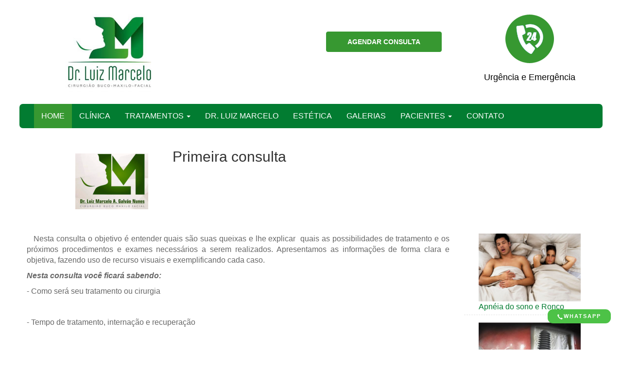

--- FILE ---
content_type: text/html; charset=UTF-8
request_url: https://www.drluizmarcelo.com.br/paginas/ver/MTQ=
body_size: 4536
content:
<!DOCTYPE html>
<html lang="pt-BR">
<head>
    <meta charset="utf-8">
    <meta http-equiv="X-UA-Compatible" content="IE=edge">
    <meta name="viewport" content="width=device-width, initial-scale=1">
    <title>Dr. Luiz Marcelo</title>
            <meta name="keywords" content="Primeira consulta" >
            <!-- Bootstrap -->
    <script type="text/javascript" src="/js/jquery-1.10.2.js"></script>
    <script type="text/javascript" src="/js/bootstrap.js"></script>


    
    <!--[if (gt IE 9)|!(IE)]><!-->
    <script type="text/javascript" src="/js/jquery.mobile.customized.min.js"></script>
    <!--<![endif]-->
    <!-- O HTML5 shim, para o suporte dos elementos HTML5 no IE6-8 -->
    <!--[if lt IE 9]>
    <script src="/js/html5.js"></script>
    <![endif]-->
    <link rel="stylesheet" href="/css/datepicker.css" type="text/css">
    <script type="text/javascript" src="/js/bootstrap-datepicker.js"></script>
    <script type="text/javascript" src="/js/locales/bootstrap-datepicker.pt-BR.js" charset="UTF-8"></script>
    <link href="/css/font-awesome-4.2.0/css/font-awesome.css" rel="stylesheet">

    <link rel="stylesheet" href="/css/camera.css">
    <script src="/js/camera.js"></script>

    <link rel="stylesheet" href="/css/animate.css">
    <script type="text/javascript" src="/js/wow.js"></script>


    <script type="text/javascript">
        $(document).ready(function() {
            $('.alert').delay(4000).hide('slow');
            jQuery('.camera_wrap').camera();

            new WOW().init();

        });
    </script>
    <script type="text/javascript">
        /* Máscaras ER */
        function mascara(o,f){
            v_obj=o
            v_fun=f
            setTimeout("execmascara()",1)
        }
        function execmascara(){
            v_obj.value=v_fun(v_obj.value)
        }
        function mtel(v){
            v=v.replace(/\D/g,""); //Remove tudo o que não é dígito
            v=v.replace(/^(\d{2})(\d)/g,"($1) $2"); //Coloca parênteses em volta dos dois primeiros dígitos
            v=v.replace(/(\d)(\d{4})$/,"$1-$2"); //Coloca hífen entre o quarto e o quinto dígitos
            return v;
        }
        function id( el ){
            return document.getElementById( el );
        }
        function mhorario(v){
            v=v.replace(/\D/g,""); //Remove tudo o que não é dígito
            v=v.replace(/(\d)(\d{2})$/,"$1:$2"); //Coloca : entre o segundo e o terceiro dígito
            return v;
        }
    </script>
    <script>
        window.onload = function(){
            var nowTemp = new Date();
            var now = new Date(nowTemp.getFullYear(), nowTemp.getMonth(), nowTemp.getDate(), 0, 0, 0, 0);

            var dataEntrada = $('#solicitacaoData').datepicker({
                onRender: function(date) {
                    return date.valueOf() < now.valueOf() ? 'disabled' : '';
                },
                language: 'pt-BR',
                startDate: now,
                todayBtn: 'linked',
                todayHighlight: true
            }).on('changeDate', function(ev) {
                dataEntrada.hide();
            }).data('datepicker');
        }

    </script>
</head>
<body>
<header>
    <div class="container-fluid">
        <div class="row topop">
            <div class="col-md-6 col-sm-6 pb25 fadeInLeft animated  wow">
                <a href="/"><img src="/img/logo.jpg" alt="Logo Luiz Dentista" class="img-responsive"> </a>
            </div>
            <div class="col-md-3 col-sm-3 col-xs-6 wow animated fadeInDown text-center" style="margin: 60px 0;">
                <a style="padding: 10px 43px;font-weight: 700;" class="btn btn-default" target="_blank" href="https://api.whatsapp.com/send/?phone=5512991806560&amp;text&amp;app_absent=0">AGENDAR CONSULTA</a>
            </div>
            <div class="col-md-3 col-sm-3 col-xs-6 wow animated fadeInDown text-center" style="padding-top: 25px;">
                <a href="/paginas/ver/MTI="><img src="/img/urgencia.png" alt="Urgência e Emergência"></a>
                <div class="col-md-12">
                    <a href="/paginas/ver/MTI="><h3 class="titulotopo text-center">Urgência e Emergência</h3></a>
                </div>
            </div>
        </div>
                <div class="row">

            <nav class="navbar navbar-default">
                <div class="container-fluid">
                    <!-- Brand and toggle get grouped for better mobile display -->
                    <div class="navbar-header">
                        <button type="button" class="navbar-toggle collapsed" data-toggle="collapse" data-target="#bs-example-navbar-collapse-1">
                            <span class="sr-only">Toggle navigation</span>
                            <span class="icon-bar"></span>
                            <span class="icon-bar"></span>
                            <span class="icon-bar"></span>
                        </button>
                        <a class="navbar-brand visible-xs" href="#">MENU</a>
                    </div>

                    <!-- Collect the nav links, forms, and other content for toggling -->
                    <div class="collapse navbar-collapse" id="bs-example-navbar-collapse-1">
                        <ul class="nav navbar-nav">
                            <li class="active"><a href="/">HOME <span class="sr-only">(current)</span></a></li>
                            <li><a href="/paginas/ver/OA==">CLÍNICA</a></li>
                            <li class="dropdown">
                                <a href="#" class="dropdown-toggle" data-toggle="dropdown" role="button" aria-expanded="false">TRATAMENTOS <span class="caret"></span></a>
                                <ul class="dropdown-menu" role="menu">
                                                                            <li><a href="/tratamentos/ver/NA==">Apnéia do sono e Ronco</a></li>
                                                                            <li><a href="/tratamentos/ver/Mg==">Cirurgia ortognática</a></li>
                                                                            <li><a href="/tratamentos/ver/Ng==">Extração de Siso</a></li>
                                                                            <li><a href="/tratamentos/ver/MQ==">Implante Dentário</a></li>
                                                                            <li><a href="/tratamentos/ver/Mw==">Tratamento de ATM</a></li>
                                                                            <li><a href="/tratamentos/ver/NQ==">Traumatismo e Fraturas Faciais</a></li>
                                                                    </ul>
                            </li>
                            <li><a href="/paginas/ver/MTE=">DR. LUIZ MARCELO</a></li>
                            <li><a href="/paginas/ver/MTM=">ESTÉTICA</a></li>
                            <li><a href="/galerias/listar">GALERIAS</a></li>
                            <li class="dropdown">
                                <a href="#" class="dropdown-toggle" data-toggle="dropdown" role="button" aria-expanded="false">PACIENTES <span class="caret"></span></a>
                                <ul class="dropdown-menu" role="menu">
                                                                            <li><a href="/paginas/ver/MTQ=">Primeira consulta</a></li>
                                                                            <li><a href="/paginas/ver/MTU=">Dúvidas</a></li>
                                                                            <li><a href="/paginas/ver/MTY=">Casos</a></li>
                                                                        <li><a href="/pre_agendamento">Agenda sua consulta</a></li>
                                </ul>
                            </li>
                            <li><a href="/contato">CONTATO</a></li>
                        </ul>
                    </div><!-- /.navbar-collapse -->
                </div><!-- /.container-fluid -->
            </nav>

        </div>
    </div>
</header>
<section>
    <div class="container-fluid">
            <div class="row">

        <div class="col-md-2 padding col-md-offset-1">
            <img src="/files/pagina/foto/14/1bb87d41d15fe27b500a4bfcde01bb0e.png" alt="Primeira consulta">
        </div>

        <div class="col-md-7">
            <h2>Primeira consulta</h2>

        </div>
    </div>
<div class="row padding">
    <div class="col-md-9 col-sm-9 col-xs-8">
        <p style="text-align: justify;">&nbsp; &nbsp;Nesta consulta o objetivo &eacute; entender quais s&atilde;o suas queixas e lhe explicar&nbsp; quais as possibilidades de tratamento e os pr&oacute;ximos procedimentos e exames necess&aacute;rios a serem realizados. Apresentamos as informa&ccedil;&otilde;es de forma clara e objetiva, fazendo uso de recurso visuais e exemplificando cada caso.</p>
<p><strong><em>Nesta consulta voc&ecirc; ficar&aacute; sabendo:</em></strong></p>
<p>- Como ser&aacute; seu tratamento ou cirurgia</p>
<p>&nbsp;</p>
<p>- Tempo de tratamento, interna&ccedil;&atilde;o e recupera&ccedil;&atilde;o</p>
<p>&nbsp;</p>
<p>- Custos</p>
<p>&nbsp;</p>
<p>- Possibilidades de realizar pelo plano de sa&uacute;de</p>
<p>&nbsp;</p>
<p style="text-align: justify;">- e outras d&uacute;vidas que voc&ecirc; possa ter sobre as possibilidades de tratamento</p>
<div>&nbsp;</div>
<div>&nbsp;</div>
<div>&nbsp;Nesta consulta voc&ecirc; poder&aacute; esclarecer todas suas d&uacute;vidas e o dr luiz marcelo cirurgi&atilde;o buco maxilo facial lhe mostrar&aacute; as melhores op&ccedil;&otilde;es de tratamento.</div>
            
    </div>
    <div class="col-md-3 col-sm-3 col-xs-4">
                <div class="col-md-12 col-sm-12 col-xs-12 tratamentolista animated wow zoomIn">
                <div class="col-md-12">
                    <a href="/tratamentos/ver/NA=="><img src="/files/tratamento/foto/4/fc6416f2ab8d0945fb57e878f695d500.png" alt="..." class="img-responsive"></a>
                </div>
                <div class="col-md-12">
                    <a href="/tratamentos/ver/NA==">Apnéia do sono e Ronco</a>
                </div>

            </div>
                    <div class="col-md-12 col-sm-12 col-xs-12 tratamentolista animated wow zoomIn">
                <div class="col-md-12">
                    <a href="/tratamentos/ver/MQ=="><img src="/files/tratamento/foto/1/7d43b87eac2bbeb386bb360d388a735a.jpg" alt="..." class="img-responsive"></a>
                </div>
                <div class="col-md-12">
                    <a href="/tratamentos/ver/MQ==">Implante Dentário</a>
                </div>

            </div>
                    <div class="col-md-12 col-sm-12 col-xs-12 tratamentolista animated wow zoomIn">
                <div class="col-md-12">
                    <a href="/tratamentos/ver/Mw=="><img src="/files/tratamento/foto/3/952cd4478b2db7b590504dcea825ac94.jpg" alt="..." class="img-responsive"></a>
                </div>
                <div class="col-md-12">
                    <a href="/tratamentos/ver/Mw==">Tratamento de ATM</a>
                </div>

            </div>
                    <div class="col-md-12 col-sm-12 col-xs-12 tratamentolista animated wow zoomIn">
                <div class="col-md-12">
                    <a href="/tratamentos/ver/Ng=="><img src="/files/tratamento/foto/6/4629f7a218b825f32cd1012d78d606a2.jpg" alt="..." class="img-responsive"></a>
                </div>
                <div class="col-md-12">
                    <a href="/tratamentos/ver/Ng==">Extração de Siso</a>
                </div>

            </div>
                    <div class="col-md-12 col-sm-12 col-xs-12 tratamentolista animated wow zoomIn">
                <div class="col-md-12">
                    <a href="/tratamentos/ver/NQ=="><img src="/files/tratamento/foto/5/2653e2bdbe30e7a03c0b4a1f65208b48.png" alt="..." class="img-responsive"></a>
                </div>
                <div class="col-md-12">
                    <a href="/tratamentos/ver/NQ==">Traumatismo e Fraturas Faciais</a>
                </div>

            </div>
                    <div class="col-md-12 col-sm-12 col-xs-12 tratamentolista animated wow zoomIn">
                <div class="col-md-12">
                    <a href="/tratamentos/ver/Mg=="><img src="/files/tratamento/foto/2/05ee566296cc5f3bfd36c066f070f873.jpg" alt="..." class="img-responsive"></a>
                </div>
                <div class="col-md-12">
                    <a href="/tratamentos/ver/Mg==">Cirurgia ortognática</a>
                </div>

            </div>
        </div></div>    </div>
</section>
<footer>
    <div class="container-fluid">
        <div class="row foot">
            <div class="col-md-4 col-sm-4 foto wow animated fadeIn text-center">
                <!-- FOTO COM LINK PARA PAGINA DR LUIZ -->
                <h1 class="titulorodape">DR. LUIZ MARCELO</h1>
                <a href="/paginas/ver/MTE="><img src="/img/dr.png" class="img-responsive"></a>
            </div>
            <div class="col-md-4 col-sm-4 wow animated fadeInLeft">
                <h1 class="titulorodape">CONTATO</h1>

                <h1 class="telefone">
                                            <a target="_blank" href="tel:1231332286">(12) 3133-2286</a><br>
                                            <a target="_blank" href="tel:12974021614">(12) 97402-1614</a><br>
                                            <a target="_blank" href="tel:991806560">Whats 99180-6560</a><br>
                                    </h1>

                <p class="textorodape2">Urgência e Emergência 24hr</p>
                <p class="textorodape"><i>contato@drluizmarcelo.com.br</i></p><br>
                <p class="textorodape">Avenida Carlos Rebelo Junior, 253 - Vila Paraíba<br>Guaratinguetá - SP - CEP: 12515-300</p>

            </div>
            <div class="col-md-4 col-sm-4 wow animated fadeInLeft">
                <h1 class="titulorodape">LOCALIZAÇÃO</h1>
                <iframe src="https://www.google.com/maps/embed?pb=!1m18!1m12!1m3!1d1838.9173803617573!2d-45.19299316673742!3d-22.808585899937103!2m3!1f0!2f0!3f0!3m2!1i1024!2i768!4f13.1!3m3!1m2!1s0x94ccc451a07c538f%3A0x61ee85657c8bb5fa!2sAv.+Carlos+Rebelo+J%C3%BAnior%2C+253+-+Parque+Alberto+Bayington%2C+Guaratinguet%C3%A1+-+SP%2C+12515-300!5e0!3m2!1spt-BR!2sbr!4v1563565284941!5m2!1spt-BR!2sbr" width="360" height="182" frameborder="0" style="border:0" allowfullscreen></iframe>
            
            </div>
        </div>
        <div class="row foot">
            <div class="col-md-4 text-center redes">
                                    <a href="https://www.facebook.com/drluizmarcelobucomaxilo/?ref=aymt_homepage_panel" target="_blank"><i class="fa fa-facebook"></i></a>
                                                    <a href="https://www.instagram.com" target="_blank"><i class="fa fa-instagram"></i></a>
                                                    <a href="https://www.youtube.com.br" target="_blank"><i class="fa fa-youtube"></i></a>
                            </div>
            <div class="col-md-5">
            </div>
        </div>
        <div class="row orions padding">
            <div class="col-md-6 wow animated fadeInRight">
                <p class="text-left"><span class="corazulescuro">DR</span><span class="corazul">LUIZMARCELO</span> © 2026</p>
            </div>
            <div class="col-md-6 wow animated fadeInRight">
                <p class="text-right">Desenvolvido por <a href="http://www.orions.com.br" target="_blank"> <img src="/img/orions.png" alt="Orions Sites e Host"></a></p>
            </div>
        </div>

    </div>
    <a id="floating_wpp" class="fixed_btn" href="https://api.whatsapp.com/send/?phone=5512991806560&amp;text&amp;app_absent=0" target="_blank"><span class="glyphicon glyphicon-earphone" aria-hidden="true"></span> 
    Whatsapp
  </a>
</footer>

    <script src="/js/jquery-ui-1.9.2.min.js" type="text/javascript"></script>
<script src="/js/jquery.ui.touch-punch.min.js" type="text/javascript"></script>
<script src="/js/jquery.ui.touch.js" type="text/javascript"></script>

<link rel="stylesheet" href="/css/bootstrap.css" type="text/css">
<link rel="stylesheet" href="/css/estilo.css" type="text/css">
<script>
    (function(i,s,o,g,r,a,m){i['GoogleAnalyticsObject']=r;i[r]=i[r]||function(){
        (i[r].q=i[r].q||[]).push(arguments)},i[r].l=1*new Date();a=s.createElement(o),
        m=s.getElementsByTagName(o)[0];a.async=1;a.src=g;m.parentNode.insertBefore(a,m)
    })(window,document,'script','//www.google-analytics.com/analytics.js','ga');

    ga('create', 'UA-63014448-1', 'auto');
    ga('send', 'pageview');

</script>
</body>
</html>

--- FILE ---
content_type: text/css
request_url: https://www.drluizmarcelo.com.br/css/camera.css
body_size: 6481
content:

/**************************
*
*	GENERAL
*
**************************/
.camera_wrap img, 
.camera_wrap ol, .camera_wrap ul, .camera_wrap li,
.camera_wrap table, .camera_wrap tbody, .camera_wrap tfoot, .camera_wrap thead, .camera_wrap tr, .camera_wrap th, .camera_wrap td
.camera_thumbs_wrap a, .camera_thumbs_wrap img, 
.camera_thumbs_wrap ol, .camera_thumbs_wrap ul, .camera_thumbs_wrap li,
.camera_thumbs_wrap table, .camera_thumbs_wrap tbody, .camera_thumbs_wrap tfoot, .camera_thumbs_wrap thead, .camera_thumbs_wrap tr, .camera_thumbs_wrap th, .camera_thumbs_wrap td {
	background: none;
	border: 0;
	font: inherit;
	font-size: 100%;
	margin: 0;
	padding: 0;
	vertical-align: baseline;
	list-style: none;
    line-height:0;
}
.camera_wrap {
	display: none;
	float: none;
	position: relative;
	z-index: 1;
	margin: 0 !important;
}
.camera_wrap img {
	max-width: none !important;
    overflow: hidden;
}
.camera_fakehover {
	height: 100%;
	position: relative;
	width: 100%;
	/*z-index: 1;*/
}
.camera_src {
	display: none;
}
.cameraCont, .cameraContents {
	height: 100%;
	position: relative;
	width:1170px;
    text-align: left;
	/*z-index: 1;*/
    display: inline-block;
}
.cameraSlide {
	bottom: 0;
	left: 0;
	position: absolute;
	right: 0;
	top: 0;
	width: 100%;
}
.cameraContent {
	bottom: 0;
	display: none;
	left: 0;
	position: absolute;
	right: 0;
	top: 0;
}
.camera_target {
	bottom: 0;
	height: 100%;
	left: 0;
	overflow: hidden;
	position: absolute;
	right: 0;
	text-align: left;
	top: 0;
	width: 100%;
	z-index: 0;
}
.camera_overlayer {
	bottom: 0;
	height: 100%;
	left: 0;
	overflow: hidden;
	position: absolute;
	right: 0;
	top: 0;
	width: 100%;
	z-index: 0;
}
.camera_target_content {
	bottom: 0;
	left: 0;
	overflow: visible;
	position: absolute;
    text-align: center;
	right: 0;
	top: 0;
}
.camera_target_content .camera_link {
	display: block;
	height: 100%;
	text-decoration: none;
}
.camera_loader {
	background:#efede0 url(../img/camera-loader.gif) no-repeat center;
	height: 36px;
    width: 36px;
    top: 50%;
	left: 50%;
	overflow: hidden;
	position: absolute;
	margin: -18px 0 0 -18px;
	z-index: 3;
    border-radius:36px;
}
.camera_loader img {
    border-radius:36px;
}
.camera_clear {
	display: block;
	clear: both;
}
.showIt {
	display: none;
}
.camera_clear {
	clear: both;
	display: block;
	height: 1px;
	margin: 0px;
	position: relative;
}
.slider{
	position: relative;
    z-index:0;
    top: 0;
    overflow:hidden;
}
.camera_pag {
	position: absolute;
	z-index: 10;
	bottom:26px;
    left:0;
    width: 100%;
	padding:0;
    text-align: center;
	display:block;
	-webkit-box-sizing: border-box;
	-moz-box-sizing: border-box;
	box-sizing: border-box;
}
.camera_pag ul {
    width: 1170px;
    text-align: left;
    padding-left: 32px;
}
.camera-caption {
	position: absolute;
	bottom:0;
    width:432px;
    background:#0b0b0b;
    background:rgba(11,11,11,0.56);
	display: block;
    padding:32px 25px 65px 35px;
	-webkit-box-sizing: border-box;
	-moz-box-sizing: border-box;
	box-sizing: border-box;
    text-align:left;
}
.camera-caption .title {
    font:bold 72px/72px 'Roboto Condensed';
    color:#fff;
    text-transform:uppercase;
    margin-bottom:2px;
    text-shadow: 1px 1px 1px rgba(0,0,0,0.2);
}
.camera-caption .description {
    font:48px/48px 'Roboto Condensed';
    color:#fff;
    text-transform:uppercase;
    margin-bottom:0;
    text-shadow: 1px 1px 1px rgba(0,0,0,0.2);
}
.camera_prev span, .camera_next span{
	position: absolute;
	display: block;
	width:52px;
	height:53px;
	top:50%;
	cursor: pointer;
	z-index: 1000;
}
.camera_prev span{
	left:109px;
	background:url(../img/prev.png) 0 top no-repeat;
}
.camera_prev span:hover{
    background:url(../img/prev.png) 0 bottom no-repeat;
}
.camera_next span{
	right:109px;
	background:url(../img/next.png) 0 top no-repeat;
}
.camera_next span:hover{
    background:url(../img/next.png) 0 bottom no-repeat;
}
.camera_pag_ul {
    display: inline-block;
}
.camera_pag_ul li{
	text-indent: -100px;
    float:left;
    margin:0 0 0 6px;
}
.camera_pag_ul li:first-child {
    margin-left:0;
}
.camera_pag_ul li>span{
	cursor: pointer;
	display: block;
	width:15px;
	height:15px;
    border-radius:100%;
    background:none;
	text-indent: -100px;
	overflow: hidden;
    background:#fff;
    border-radius:100%;
    -webkit-transition: all 0.25s ease;
    transition: all 0.25s ease;
}
.camera_pag_ul li>span>span{
    display:none;
}
.camera_pag_ul li.cameracurrent span, .camera_pag_ul li:hover span{
    background:#53afee;
    -webkit-transition: all 0.25s ease; 
    transition: all 0.25s ease;
}
/*---------------------------------------------------------------------------------------------------------------------------*/
@media (min-width: 1220px) {
}
/*---------------------------------------------------------------------------------------------------------------------------*/
@media (min-width: 992px) and (max-width: 1219px){
.cameraCont, .cameraContents, .camera_pag ul {
    width:940px;
}
}
/*---------------------------------------------------------------------------------------------------------------------------*/
@media (min-width: 768px) and (max-width: 991px) {
.cameraCont, .cameraContents, .camera_pag ul {
    width:720px;
}
}
/*---------------------------------------------------------------------------------------------------------------------------*/
@media (max-width: 767px) {
.cameraCont, .cameraContents, .camera_pag ul {
    width:100%;
}
.camera_pag {
    text-align:center;
}
.camera_pag ul {
    text-align:center;
    padding-left:0;
}
.camera_pag ul li {
    display:inline-block;
    float:none;
}
.camera-caption {
    text-align:center;
    width:100%;
}
.camera-caption .title {
    font-size:30px;
    line-height:30px;
}
.camera-caption .description {
    font-size:25px;
    line-height:25px;
}
}
/*---------------------------------------------------------------------------------------------------------------------------*/
@media (max-width: 626px) {
}
/*---------------------------------------------------------------------------------------------------------------------------*/
@media (max-width: 560px) {
}
/*---------------------------------------------------------------------------------------------------------------------------*/
@media (max-width: 480px) {
}
/*---------------------------------------------------------------------------------------------------------------------------*/
@media (max-width: 320px) {
}


--- FILE ---
content_type: text/css
request_url: https://www.drluizmarcelo.com.br/css/estilo.css
body_size: 4510
content:
.container-fluid {max-width: 1200px;}
@font-face {
    font-family: 'Roboto';
    src: url('Roboto-BoldCondensed.eot');
    src: url('Roboto-BoldCondensed.ttf') format('truetype');
    font-weight: normal !important;
    font-style: normal;
}
body p{color: #666666;}
body{font-family: Arial; font-size: 16px;}
h1.titulorodape{color:white;font-size: 28px;}
h1.telefone{color:white;font-size: 27px;}
h1.meio{font-size: 31px;}
h3.titulotopo{font-size: 18px;}

header a:hover{text-decoration: none}
header a{
    color: #000;}
a {
  color: #007a2f;
}
a.texto {
   color: #fff;
font-size: 15px;
text-decoration: none;
text-transform: uppercase;
margin: 4px 0 24px;
display: inline-block;
font-weight: 700;
background: #027c31;
padding: 6px 11px;
border-radius: 5px;
width: 81%;
}



/* quando passa o mouse */
a.texto:hover {
   color: #fff;
text-decoration: none;
background: #0b4e2b;
}

.topop{padding: 5px 0;}

.orions{background: #fff;}
.orions p{
    color: rgba(98, 98, 98, 0.71);
    font-size: 12px;
}

.textorodape{color: white;}
.textorodape2{color: white;}

.navbar-default .navbar-brand {
    color: #FFF;
}

.navbar-default .navbar-brand:hover, .navbar-default .navbar-brand:focus {
    color: #CAEAFF;
    background-color: transparent;
}

.navbar-default {
   background-color: #027C31;
margin-bottom: 22px;
border-radius: 7px;
border: none;
}

.navbar-default .navbar-nav > li > a:hover, .navbar-default .navbar-nav > li > a:focus {
    color: #dbf9d3;;
    background-color: transparent;
}

.navbar-default .navbar-nav > .active > a, .navbar-default .navbar-nav > .active > a:hover, .navbar-default .navbar-nav > .active > a:focus {
    color: #FFF;
background-color: #379831;
}

.navbar-default .navbar-nav > li > a {
    color: #ffffff;
    font-size: 16px;
}

.btn-default {
    color: #FFF;
    background-color: rgb(55, 152, 49);
border-color: #379831;
padding-top: 11px;
padding-bottom: 11px;
}

.btn-default:hover, .btn-default:focus, .btn-default.focus, .btn-default:active, .btn-default.active, .open > .dropdown-toggle.btn-default {
    color: #FFF;
    background-color: #027C31;
border-color: rgb(2, 124, 49);
}

.navbar-default .navbar-nav > .open > a, .navbar-default .navbar-nav > .open > a:hover, .navbar-default .navbar-nav > .open > a:focus {
    color: #C6FDC4;
background-color: #379831;
}


.redes i {
    font-size: 30px;
    color: #fff;
    margin: 0 10px;
}
.meio{margin: 20px 0px;}
.meio img{display: inline-block !important; margin-bottom: 10px;}
.titulo a{color: #000}
.meio a:hover{text-decoration: none}
.tratamentos{background: #EEF0F5 ;}
footer{ border-top: 2px solid #fff;}
footer a, footer a:hover{text-decoration: none; color: #fff}
.foot{background: #015e29; padding: 10px 0;}
.foot .foto img{display: inline; margin-top: 18px;}

.padding{padding-top: 30px; padding-bottom: 20px}
.servicos_listar{list-style: none; line-height: 45px;}
.corazul{color: #4DC247;}
.corazulescuro{color: #015E29;}

.banner{border-top: 1px solid rgba(185, 212, 245, 0.4);}
.noticias{padding: 15px 0; border-bottom: #e2e2e2 solid 1px;}
.tratamentolista{
    margin-bottom: 15px;
    border-bottom: #e2e2e2 dashed 1px;
    padding-bottom: 5px;
}

#floating_wpp {
  background-color: #4dc247;
  border-radius: 11px;
color: #fff !important;
text-decoration: none !important;
position: fixed;
bottom: 54px;
right: 23px;
font-size: 11px;
display: flex;
justify-content: center;
align-items: center;
z-index: 999;
text-transform: uppercase;
padding: 7px 20px;
font-weight: 800;
letter-spacing: 2px;
}



.camera_pag_ul li.cameracurrent span, .camera_pag_ul li:hover span {
  background: #379831 !important;
}

@media(max-width: 768px) {
    footer{text-align: center;}
    header{text-align: center;}
    section{text-align: center;}
    .col-xs-1, .col-sm-1, .col-md-1, .col-lg-1, .col-xs-2, .col-sm-2, .col-md-2, .col-lg-2, .col-xs-3, .col-sm-3, .col-md-3, .col-lg-3, .col-xs-4, .col-sm-4, .col-md-4, .col-lg-4, .col-xs-5, .col-sm-5, .col-md-5, .col-lg-5, .col-xs-6, .col-sm-6, .col-md-6, .col-lg-6, .col-xs-7, .col-sm-7, .col-md-7, .col-lg-7, .col-xs-8, .col-sm-8, .col-md-8, .col-lg-8, .col-xs-9, .col-sm-9, .col-md-9, .col-lg-9, .col-xs-10, .col-sm-10, .col-md-10, .col-lg-10, .col-xs-11, .col-sm-11, .col-md-11, .col-lg-11, .col-xs-12, .col-sm-12, .col-md-12, .col-lg-12 {
        padding-right: 0;
        padding-left: 5px;
    }
}
@media (max-width: 1024px) and (min-width: 768px) {
    .navbar-default .navbar-nav > li > a {
        color: #ffffff;
        font-size: 12px;
    }
}

--- FILE ---
content_type: text/plain
request_url: https://www.google-analytics.com/j/collect?v=1&_v=j102&a=1882594416&t=pageview&_s=1&dl=https%3A%2F%2Fwww.drluizmarcelo.com.br%2Fpaginas%2Fver%2FMTQ%3D&ul=en-us%40posix&dt=Dr.%20Luiz%20Marcelo&sr=1280x720&vp=1280x720&_u=IEBAAEABAAAAACAAI~&jid=1987528262&gjid=1048981361&cid=1694983744.1770085308&tid=UA-63014448-1&_gid=755550362.1770085308&_r=1&_slc=1&z=1831469618
body_size: -452
content:
2,cG-3QE774SMZG